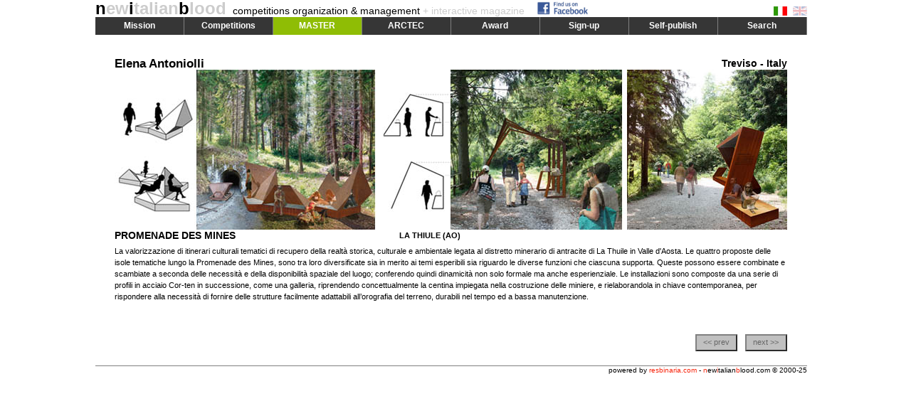

--- FILE ---
content_type: text/html
request_url: http://www.newitalianblood.com/index.pl?pos=01.00&item=11400&lang=en
body_size: 3218
content:
<!DOCTYPE html PUBLIC "-//W3C//DTD XHTML 1.0 Transitional//EN"	"http://www.w3.org/TR/xhtml1/DTD/xhtml1-transitional.dtd">
<html xmlns="http://www.w3.org/1999/xhtml">
<head>
<meta http-equiv="content-type" content="text/html; charset=UTF-8" />
<title>newitalianblood - competitions organization and management: project</title>
<meta name="keywords" lang="en" content="Master, Architettura, Ambiente,Alta Formazione, Progetti, Paesaggio, Riuso, Riqualificazione, Rigenerazione, Sostenibilità " />
<meta name="description" lang="en" content="" />
<meta name="author" content="Res Binaria" />
<meta name="ROBOTS" content="ALL" />
<link rel="shortcut icon" href="favicon.ico" type="image/x-icon" />
<link rel="alternate" type="application/rss+xml" title="RSS 1.0" href="http://www.newitalianblood.com/rss/last-published.rdf" />
<link rel="alternate" type="application/rss+xml" title="RSS 2.0" href="http://www.newitalianblood.com/rss/last-published.xml" />
<script type="text/JavaScript">
	var pos = '01.00';
	var lang = 'en';
	var item = '11400';
</script>
<script type="text/javascript" src="js/jquery-1.11.0.min.js"></script>
<script type="text/javascript" src="http://connect.facebook.net/it_IT/all.js#xfbml=1"></script>


		      <script type="text/JavaScript" src="js/standard.20140212.js?20140214"></script>
<link href="css/prj.css?20140214" rel="stylesheet" type="text/css">

</head>
<body onload="init()">
  <div id="div_main">
    <div id="div_child">
      
      <div id="header">
  <div id="fb"><a href="https://www.facebook.com/pages/Newitalianbloodcom/1407510549496893" target="_blank"><img src="/img/facebook_logo.png" alt="follow us on facebook" /></a></div>
 <div id="flag"><a onclick="changeLang('it');return false;" href="index.pl?lang=it"><img id="fit" src="img/flag_ita.gif"></a> <a onclick="changeLang('en');return false;" href="index.pl?lang=en"><img id="fen" src="img/flag_eng.gif"></a></div>

  <div id="title_block"><h1><a title="go home" href="index.pl"><span>n</span>ew<span>i</span>talian<span>b</span>lood</a></h1>&nbsp;&nbsp;
    <h2>competitions organization &amp; management <span>+ interactive magazine</span></h2>
  </div>

  <div id="div_menu">
    <div onmouseover="showMenu('menu1')" class="menu">Mission</div>
    <div onmouseover="showMenu('menu2')" class="menu">Competitions</div>
    <div onmouseover="showMenu('menu3')" class="menu" style="background-color:#8FBD05;color:white">MASTER</div>
    <div onmouseover="showMenu('menu4')" class="menu">ARCTEC</div>
    <div onmouseover="showMenu('menu5')" class="menu">Award</div>
    <div onmouseover="showMenu('menu6')" class="menu">Sign-up</div>
    <div onmouseover="showMenu('menu7')" class="menu">Self-publish</div>
    <div onmouseover="showMenu('menu8')" class="menu">Search</div>
  </div>

  <div id="div_submenu">
    <div id="menu1" class="mlist" onmouseover="showMenu('menu1')" onmouseout="hideMenu()">
      <ul>
	<li><a href="index.pl?pos=03.05&amp;lang=en">competition organization</a></li>
	<li><a href="index.pl?pos=03.06&amp;lang=en">prizes promotion</a></li>
	<li><a href="index.pl?pos=03.07&amp;lang=en">interactive magazine</a></li>
	<li><a href="index.pl?pos=03.10&amp;lang=en">founders and editors</a></li>
	<li><a href="index.pl?pos=03.08&amp;lang=en">directors</a></li>
	<li><a href="index.pl?pos=03.12&amp;lang=en">customers &amp; partners</a></li>
	<li><a href="index.pl?pos=03.11&amp;lang=en">completed competitions</a></li>
      </ul>
    </div>
    <div id="menu2" class="mlist" onmouseover="showMenu('menu2')" onmouseout="hideMenu()">
      <ul>
	<li><a href="http://greenboulevards.newitalianblood.com/" target="_blank">Green Boulevards</a></li>
	<li><a href="http://www.newitalianblood.com/solarparksouth/" target="_blank">Solar Park South</a></li>
	<li><a href="http://expo2010.newitalianblood.com/" target="_blank">Silk Road Map</a></li>
	<li><a href="http://frattamaggiore.newitalianblood.com" target="_blank">City of Kids</a></li>
	<li><a href="http://www.newitalianblood.com/biennale2008" target="_blank">Everyville Venice Biennale</a></li>
	<li><a href="http://www.parcodellamemoria.it" target="_blank">Memory Park</a></li>
	<li><a href="http://www.newitalianblood.com/ortusartis/" target="_blank">Ortus Artis</a></li>
	<li><a href="/skyoffice/index.html" target="_blank">Sky Office</a></li>
	<li><a href="/openliving" target="_blank">Open Living</a></li>
	<li><a href="/pontecagnano" target="_blank">Emerging Creativity Center</a></li>
	<li><a href="/virtualmuseum/index.html" target="_blank">Virtual Museum</a></li>
      </ul>
    </div>
    <div id="menu3" class="mlist" onmouseover="showMenu('menu3')" onmouseout="hideMenu()">
      <ul>
	<li><a href="index.pl?pos=11.01&amp;lang=en">BANDO ARCHITETTURA/AMBIENTE 2014</a></li>
	<li><a href="index.pl?pos=11.02&amp;lang=en">Faculty</a></li>
	<li><a href="index.pl?pos=11.03&amp;lang=en">Poster</a></li>
      </ul>
    </div>
    <div id="menu4" class="mlist" onmouseover="showMenu('menu4')" onmouseout="hideMenu()">
      <ul>
	<li><a href="index.pl?pos=10.13&amp;lang=en">ARCTEC 2013</a></li>
	<li><a href="index.pl?pos=10.00&amp;lang=en">Abstract</a></li>
	<li><a href="index.pl?pos=10.02&amp;lang=en">Calendario</a></li>
	<li><a href="index.pl?pos=10.03&amp;lang=en">Iscrizione</a></li>
	<li><a href="index.pl?pos=10.10&amp;lang=en">Workshop 01 Lighting Design</a></li>
	<li><a href="index.pl?pos=10.11&amp;lang=en">Workshop 02 Buchi Neri</a></li>
	<li><a href="index.pl?pos=10.12&amp;lang=en">Workshop 03 Geometrie Strutturali</a></li>
      </ul>
    </div>
    <div id="menu5" class="mlist" onmouseover="showMenu('menu5')" onmouseout="hideMenu()">
      <ul>
	<li><a href="index.pl?pos=04.03&amp;lang=en">nib landscape &amp; architecture award</a></li>
	<li><a href="index.pl?pos=04.01&amp;lang=en">international award top10 under40</a></li>
      </ul>
    </div>
    <div id="menu6" class="mlist" onmouseover="showMenu('menu6')" onmouseout="hideMenu()">
      <ul>
	<li><a onclick="openPage('/form.pl?rs=users');return false;" href="/form.pl?rs=users">personal page (home)</a></li>
	<li><a onclick="openPage('/form.pl?rs=newsuser');return false;" href="form.pl?rs=newsuser">newsletter</a></li>
	<li><a href="index.pl?pos=06.01&amp;lang=en">password recovery</a></li>
	<li><a href="index.pl?pos=06.03&amp;lang=en">unsubscribe to newsletter</a></li>
      </ul>
    </div>
    <div id="menu7" class="mlist" onmouseover="showMenu('menu7')" onmouseout="hideMenu()">
      <ul>
	<li><a onclick="openPage('/users/index.pl');return false" href="/users/index.pl">your home</a></li>
	<li><a onclick="openPage('/users/index.pl?rs=awards');return false" href="/users/index.pl?rs=awards">self-publish an award</a></li>
	<li><a onclick="openPage('/form.pl?rs=projects');return false" href="/form.pl?rs=projects">self-publish a project</a></li>
	<li><a onclick="openPage('/form.pl?rs=texts');return false" href="/form.pl?rs=texts">self-publish a text</a></li>
      </ul>
    </div>
    <div id="menu8" class="mlist" onmouseover="showMenu('menu8')" onmouseout="hideMenu()">
      <ul>
	<li><a href="index.pl?pos=05.00&amp;lang=en">awards &amp; projects</a></li>
	<li><a href="index.pl?pos=05.01&amp;lang=en">texts</a></li>
      </ul>
    </div>
  </div>
  

 
  <div id="margin_block">&nbsp;</div>

	
      </div>


      <div id="content">

<div id="progetto" style="color:#000000;background-color:#FFFFFF;">
  <div class="p-l1">
    <div class="p-gruppo"><a title="Elena Antoniolli home" style="color:#000000" href="index.pl?pos=01.01&amp;item=4311&amp;lang=en">Elena Antoniolli</a></div>
    <div class="p-indirizzo">Treviso - Italy</div>
  </div>
  <div class="p-l2"><img width="945" height="225" src="/progetti/images/11400.jpg" alt="project image" border="0"/></div>
  <div class="p-l3">
    <div class="p-titolo">PROMENADE DES MINES</div>
      <div class="p-luogo">LA THIULE (AO) <span class="p-premio"></span></div>
  </div>
  <div class="p-l4">
    <div class="p-testo">La valorizzazione di itinerari culturali tematici di recupero della realtà storica, culturale e ambientale legata al distretto minerario di antracite di La Thuile in Valle d'Aosta. Le quattro proposte delle isole tematiche lungo la Promenade des Mines, sono tra loro diversificate sia in merito ai temi esperibili sia riguardo le diverse funzioni che ciascuna supporta. Queste possono essere combinate e scambiate a seconda delle necessità e della disponibilità spaziale del luogo; conferendo quindi dinamicità non solo formale ma anche esperienziale. Le installazioni sono composte da una serie di profili in acciaio Cor-ten in successione, come una galleria, riprendendo concettualmente la centina impiegata nella costruzione delle miniere, e rielaborandola in chiave contemporanea, per rispondere alla necessità di fornire delle strutture facilmente adattabili all’orografia del terreno, durabili nel tempo ed a bassa manutenzione.</div>
  </div>
  <div class="p-l5">
    
    <div class="p-prev p-btn"><a href="index.pl?pos=01.00&amp;item=11403">&lt;&lt; prev</a></div>
          
    
    <div class="p-next p-btn"><a href="index.pl?pos=01.00&amp;item=11401">next &gt;&gt;</a></div>
    
  </div>
</div>



	
      </div>
      
      <div id="footer">
	<div id="footer_left">
	</div>
	<div id="footer_right">powered by <span>resbinaria.com</span> - <span>n</span>ew<span>i</span>talian<span>b</span>lood.com &copy; 2000-25</div>
      </div>
      
    </div>
  </div>
  
	
<script type="text/javascript">
var gaJsHost = (("https:" == document.location.protocol) ? "https://ssl." : "http://www.");
document.write(unescape("%3Cscript src='" + gaJsHost + "google-analytics.com/ga.js' type='text/javascript'%3E%3C/script%3E"));
</script>
<script type="text/javascript">
try {
var pageTracker = _gat._getTracker("UA-87426-1");
pageTracker._setDomainName(".newitalianblood.com");
pageTracker._trackPageview();
} catch(err) {}</script>




</body>
</html>
